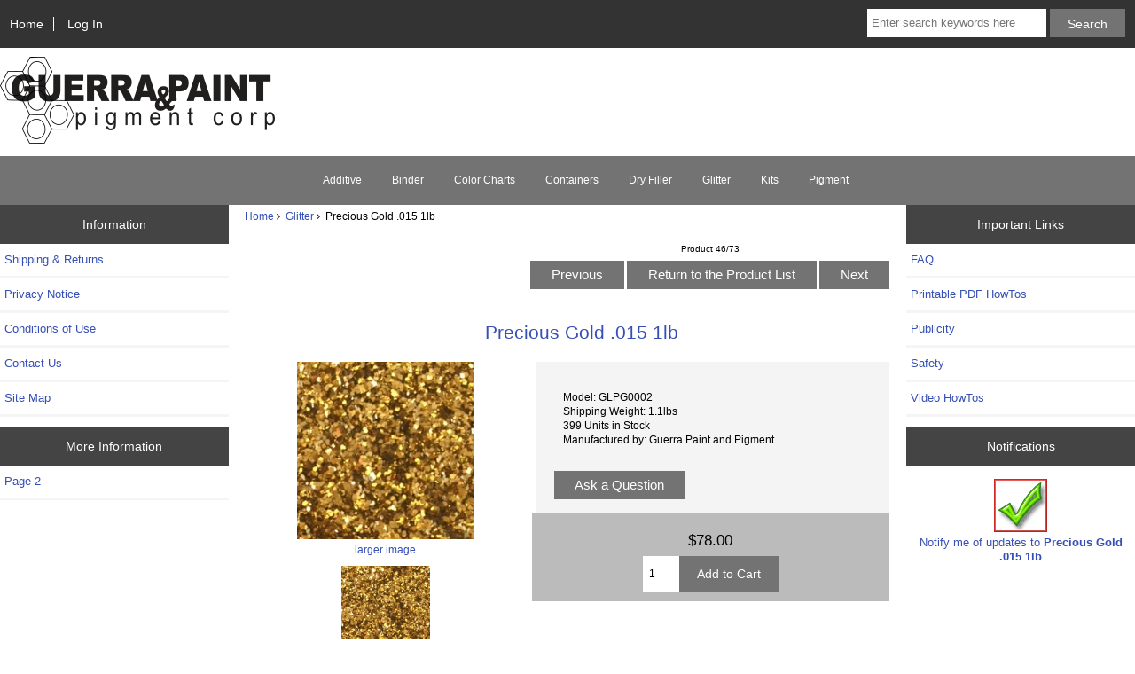

--- FILE ---
content_type: text/html; charset=utf-8
request_url: https://www.guerrapaint.com/index.php?main_page=product_info&products_id=1259
body_size: 5768
content:
<!DOCTYPE html>
<html dir="ltr" lang="en">
  <head>
  <meta charset="utf-8">
  <title>Precious Gold .015 1lb [GLPG0002] - $78.00 : Guerrapaint & Pigment Corp.</title>
  <meta name="keywords" content="Precious Gold .015 1lb [GLPG0002] Binder Dry Filler Glitter Additive Kits Color Charts Pigment Containers ecommerce, open source, shop, online shopping, store" />
  <meta name="description" content="Guerrapaint & Pigment Corp. Precious Gold .015 1lb [GLPG0002] - Gold Glitter *Shipments/Pickups of bulk items are subject to in-store availability and are not guaranteed to go out the same day. " />
  <meta name="author" content="Guerra Paint & Pigment Corp." />
  <meta name="generator" content="shopping cart program by Zen Cart&reg;, https://www.zen-cart.com eCommerce" />

  <meta name="viewport" content="width=device-width, initial-scale=1, user-scalable=yes"/>


  <base href="https://www.guerrapaint.com/" />
  <link rel="canonical" href="https://www.guerrapaint.com/index.php?main_page=product_info&amp;products_id=1259" />

<link rel="stylesheet" type="text/css" href="includes/templates/responsive_classic/css/stylesheet.css" />
<link rel="stylesheet" type="text/css" href="includes/templates/responsive_classic/css/stylesheet_colors.css" />
<link rel="stylesheet" type="text/css" href="includes/templates/responsive_classic/css/stylesheet_css_buttons.css" />
<link rel="stylesheet" type="text/css" media="print" href="includes/templates/responsive_classic/css/print_stylesheet.css" />
<script src="https://code.jquery.com/jquery-3.5.1.min.js" integrity="sha256-9/aliU8dGd2tb6OSsuzixeV4y/faTqgFtohetphbbj0=" crossorigin="anonymous"></script>
<script type="text/javascript">window.jQuery || document.write(unescape('%3Cscript type="text/javascript" src="includes/templates/responsive_classic/jscript/jquery.min.js"%3E%3C/script%3E'));</script>
<script type="text/javascript">window.jQuery || document.write(unescape('%3Cscript type="text/javascript" src="includes/templates/template_default/jscript/jquery.min.js"%3E%3C/script%3E'));</script>

<script type="text/javascript" src="includes/templates/responsive_classic/jscript/jscript_matchHeight-min.js"></script>
<script type="text/javascript" src="includes/modules/pages/product_info/jscript_textarea_counter.js"></script>
<script>
if (typeof zcJS == "undefined" || !zcJS) {
  window.zcJS = { name: 'zcJS', version: '0.1.0.0' };
}

zcJS.ajax = function (options) {
  options.url = options.url.replace("&amp;", unescape("&amp;"));
  var deferred = jQuery.Deferred(function (d) {
      var securityToken = 'e7da2569200aafeaff6cf7d8e57fdb2b';
      var defaults = {
          cache: false,
          type: 'POST',
          traditional: true,
          dataType: 'json',
          timeout: 5000,
          data: jQuery.extend(true,{
            securityToken: securityToken
        }, options.data)
      },
      settings = jQuery.extend(true, {}, defaults, options);
      if (typeof(console.log) == 'function') {
          console.log( settings );
      }

      d.done(settings.success);
      d.fail(settings.error);
      d.done(settings.complete);
      var jqXHRSettings = jQuery.extend(true, {}, settings, {
          success: function (response, textStatus, jqXHR) {
            d.resolve(response, textStatus, jqXHR);
          },
          error: function (jqXHR, textStatus, errorThrown) {
              if (window.console) {
                if (typeof(console.log) == 'function') {
                  console.log(jqXHR);
                }
              }
              d.reject(jqXHR, textStatus, errorThrown);
          },
          complete: d.resolve
      });
      jQuery.ajax(jqXHRSettings);
   }).fail(function(jqXHR, textStatus, errorThrown) {
   var response = jqXHR.getResponseHeader('status');
   var responseHtml = jqXHR.responseText;
   var contentType = jqXHR.getResponseHeader("content-type");
   switch (response)
     {
       case '403 Forbidden':
         var jsonResponse = JSON.parse(jqXHR.responseText);
         var errorType = jsonResponse.errorType;
         switch (errorType)
         {
           case 'ADMIN_BLOCK_WARNING':
           break;
           case 'AUTH_ERROR':
           break;
           case 'SECURITY_TOKEN':
           break;

           default:
             alert('An Internal Error of type '+errorType+' was received while processing an ajax call. The action you requested could not be completed.');
         }
       break;
       default:
        if (jqXHR.status === 200) {
            if (contentType.toLowerCase().indexOf("text/html") >= 0) {
                document.open();
                document.write(responseHtml);
                document.close();
            }
         }
     }
   });

  var promise = deferred.promise();
  return promise;
};
zcJS.timer = function (options) {
  var defaults = {
    interval: 10000,
    startEvent: null,
    intervalEvent: null,
    stopEvent: null

},
  settings = jQuery.extend(true, {}, defaults, options);

  var enabled = new Boolean(false);
  var timerId = 0;
  var mySelf;
  this.Start = function()
  {
      this.enabled = new Boolean(true);

      mySelf = this;
      mySelf.settings = settings;
      if (mySelf.enabled)
      {
          mySelf.timerId = setInterval(
          function()
          {
              if (mySelf.settings.intervalEvent)
              {
                mySelf.settings.intervalEvent(mySelf);
              }
          }, mySelf.settings.interval);
          if (mySelf.settings.startEvent)
          {
            mySelf.settings.startEvent(mySelf);
          }
      }
  };
  this.Stop = function()
  {
    mySelf.enabled = new Boolean(false);
    clearInterval(mySelf.timerId);
    if (mySelf.settings.stopEvent)
    {
      mySelf.settings.stopEvent(mySelf);
    }
  };
};

</script>


<script type="text/javascript">

(function($) {
$(document).ready(function() {

$('#contentMainWrapper').addClass('onerow-fluid');
 $('#mainWrapper').css({
     'max-width': '100%',
     'margin': 'auto'
 });
 $('#headerWrapper').css({
     'max-width': '100%',
     'margin': 'auto'
 });
 $('#navSuppWrapper').css({
     'max-width': '100%',
     'margin': 'auto'
 });


$('.leftBoxContainer').css('width', '');
$('.rightBoxContainer').css('width', '');
$('#mainWrapper').css('margin', 'auto');

$('a[href="#top"]').click(function(){
$('html, body').animate({scrollTop:0}, 'slow');
return false;
});

$(".categoryListBoxContents").click(function() {
window.location = $(this).find("a").attr("href"); 
return false;
});

$('.centeredContent').matchHeight();
$('.specialsListBoxContents').matchHeight();
$('.centerBoxContentsAlsoPurch').matchHeight();
$('.categoryListBoxContents').matchHeight();

$('.no-fouc').removeClass('no-fouc');
});

}) (jQuery);

</script>

<script type="text/javascript">
function popupWindow(url) {
  window.open(url,'popupWindow','toolbar=no,location=no,directories=no,status=no,menubar=no,scrollbars=no,resizable=yes,copyhistory=no,width=100,height=100,screenX=150,screenY=150,top=150,left=150,noreferrer')
}
function popupWindowPrice(url) {
  window.open(url,'popupWindow','toolbar=no,location=no,directories=no,status=no,menubar=no,scrollbars=yes,resizable=yes,copyhistory=no,width=600,height=400,screenX=150,screenY=150,top=150,left=150,noreferrer')
}
</script>


<link rel="stylesheet" type="text/css" href="includes/templates/responsive_classic/css/responsive.css" /><link rel="stylesheet" type="text/css" href="includes/templates/responsive_classic/css/responsive_default.css" />  <script type="text/javascript">document.documentElement.className = 'no-fouc';</script>
  <link rel="stylesheet" type="text/css" href="https://maxcdn.bootstrapcdn.com/font-awesome/4.7.0/css/font-awesome.min.css" />
</head>


<body id="productinfoBody">



<div id="mainWrapper">



<!--bof-header logo and navigation display-->

<div id="headerWrapper">

<!--bof navigation display-->
<div id="navMainWrapper" class="group onerow-fluid">

<div id="navMain">
  <ul class="back">
    <li><a href="https://www.guerrapaint.com/">Home</a></li>
    <li class="last"><a href="https://www.guerrapaint.com/index.php?main_page=login">Log In</a></li>

  </ul>
<div id="navMainSearch" class="forward">
     <form name="quick_find_header" action="https://www.guerrapaint.com/index.php?main_page=advanced_search_result" method="get"><input type="hidden" name="main_page" value="advanced_search_result" /><input type="hidden" name="search_in_description" value="1" /><input type="text" name="keyword" size="6" maxlength="30" style="width: 100px" placeholder="Enter search keywords here" aria-label="Enter search keywords here"  />&nbsp;<input class="cssButton submit_button button  button_search" onmouseover="this.className='cssButtonHover  button_search button_searchHover'" onmouseout="this.className='cssButton submit_button button  button_search'" type="submit" value="Search" /></form></div>
</div>
</div>
<!--eof navigation display-->


<!--bof branding display-->
<div id="logoWrapper" class="group onerow-fluid">
    <div id="logo"><a href="https://www.guerrapaint.com/"><img src="includes/templates/responsive_classic/images/Guerra_Logo_2.png" alt="Guerra Paint and Pigment Corporation" title="Guerra Paint and Pigment Corporation" width="310" height="98" /></a>  </div>
</div>

<!--eof branding display-->
<!--eof header logo and navigation display-->


<!--bof optional categories tabs navigation display-->
<div id="navCatTabsWrapper">
<div id="navCatTabs">
<ul>
  <li><a class="category-top" href="https://www.guerrapaint.com/index.php?main_page=index&amp;cPath=12">Additive</a> </li>
  <li><a class="category-top" href="https://www.guerrapaint.com/index.php?main_page=index&amp;cPath=8">Binder</a> </li>
  <li><a class="category-top" href="https://www.guerrapaint.com/index.php?main_page=index&amp;cPath=100">Color Charts</a> </li>
  <li><a class="category-top" href="https://www.guerrapaint.com/index.php?main_page=index&amp;cPath=568">Containers</a> </li>
  <li><a class="category-top" href="https://www.guerrapaint.com/index.php?main_page=index&amp;cPath=9">Dry Filler</a> </li>
  <li><a class="category-top" href="https://www.guerrapaint.com/index.php?main_page=index&amp;cPath=11"><span class="category-subs-selected">Glitter</span></a> </li>
  <li><a class="category-top" href="https://www.guerrapaint.com/index.php?main_page=index&amp;cPath=14">Kits</a> </li>
  <li><a class="category-top" href="https://www.guerrapaint.com/index.php?main_page=index&amp;cPath=145">Pigment</a> </li>
</ul>
</div>
</div>
<!--eof optional categories tabs navigation display-->

<!--bof header ezpage links-->
<!--eof header ezpage links-->
</div>


<div id="contentMainWrapper">

  <div class="col200">
<!--// bof: information //-->
<div class="leftBoxContainer" id="information" style="width: 150px">
<h3 class="leftBoxHeading" id="informationHeading">Information</h3>
<div id="informationContent" class="sideBoxContent">
<ul class="list-links">
<li><a href="https://www.guerrapaint.com/index.php?main_page=shippinginfo">Shipping &amp; Returns</a></li>
<li><a href="https://www.guerrapaint.com/index.php?main_page=privacy">Privacy Notice</a></li>
<li><a href="https://www.guerrapaint.com/index.php?main_page=conditions">Conditions of Use</a></li>
<li><a href="https://www.guerrapaint.com/index.php?main_page=contact_us">Contact Us</a></li>
<li><a href="https://www.guerrapaint.com/index.php?main_page=site_map">Site Map</a></li>
</ul>
</div></div>
<!--// eof: information //-->

<!--// bof: moreinformation //-->
<div class="leftBoxContainer" id="moreinformation" style="width: 150px">
<h3 class="leftBoxHeading" id="moreinformationHeading">More Information</h3>
<div id="moreinformationContent" class="sideBoxContent">

<ul class="list-links">
<li><a href="https://www.guerrapaint.com/index.php?main_page=page_2">Page 2</a></li>
</ul>
</div></div>
<!--// eof: moreinformation //-->

  </div>


  <div class="col570">

<!-- bof  breadcrumb -->
    <div id="navBreadCrumb">  <a href="https://www.guerrapaint.com/">Home</a>&nbsp;<i class="fa fa-angle-right"></i>&nbsp;
  <a href="https://www.guerrapaint.com/index.php?main_page=index&amp;cPath=11">Glitter</a>&nbsp;<i class="fa fa-angle-right"></i>&nbsp;
Precious Gold .015 1lb
</div>
<!-- eof breadcrumb -->


<!-- bof upload alerts -->
<!-- eof upload alerts -->

<div class="centerColumn" id="productGeneral">

<!--bof Form start-->
<form name="cart_quantity" action="https://www.guerrapaint.com/index.php?main_page=product_info&amp;products_id=1259&amp;action=add_product" method="post" enctype="multipart/form-data"><input type="hidden" name="securityToken" value="e7da2569200aafeaff6cf7d8e57fdb2b" />
<!--eof Form start-->


<!--bof Category Icon -->
<!--eof Category Icon -->

<!--bof Prev/Next top position -->
<div class="navNextPrevWrapper centeredContent">
<p class="navNextPrevCounter">Product 46/73</p>
<div class="navNextPrevList"><a href="https://www.guerrapaint.com/index.php?main_page=product_info&amp;cPath=11&amp;products_id=1203"><span class="cssButton normal_button button  button_prev" onmouseover="this.className='cssButtonHover normal_button button  button_prev button_prevHover'" onmouseout="this.className='cssButton normal_button button  button_prev'">&nbsp;Previous&nbsp;</span></a></div>
<div class="navNextPrevList"><a href="https://www.guerrapaint.com/index.php?main_page=index&amp;cPath=11"><span class="cssButton normal_button button  button_return_to_product_list" onmouseover="this.className='cssButtonHover normal_button button  button_return_to_product_list button_return_to_product_listHover'" onmouseout="this.className='cssButton normal_button button  button_return_to_product_list'">&nbsp;Return to the Product List&nbsp;</span></a></div>
<div class="navNextPrevList"><a href="https://www.guerrapaint.com/index.php?main_page=product_info&amp;cPath=11&amp;products_id=1258"><span class="cssButton normal_button button  button_next" onmouseover="this.className='cssButtonHover normal_button button  button_next button_nextHover'" onmouseout="this.className='cssButton normal_button button  button_next'">&nbsp;Next&nbsp;</span></a></div>
</div>
<!--eof Prev/Next top position-->

<div id="prod-info-top">
<!--bof Product Name-->
<h1 id="productName" class="productGeneral">Precious Gold .015 1lb</h1>
<!--eof Product Name-->

<div id="pinfo-left" class="group">
<!--bof Main Product Image -->
<div id="productMainImage" class="centeredContent back">
<script type="text/javascript">
document.write('<a href="javascript:popupWindow(\'https://www.guerrapaint.com/index.php?main_page=popup_image&amp;pID=1259\')"><img src="images/precious-gold015.jpg" alt="Precious Gold .015 1lb" title="Precious Gold .015 1lb" width="200" height="200" /><br /><span class="imgLink">larger image</span></a>');
</script>
<noscript>
<a href="https://www.guerrapaint.com/index.php?main_page=popup_image&amp;pID=1259" target="_blank"><img src="images/precious-gold015.jpg" alt="Precious Gold .015 1lb" title="Precious Gold .015 1lb" width="200" height="200" /><br /><span class="imgLink">larger image</span></a></noscript>
</div><!--eof Main Product Image-->

<!--bof Additional Product Images -->
 <div id="productAdditionalImages">

    <div class="additionalImages centeredContent back" style="width:100%;">
      <script type="text/javascript">
document.write('<a href="javascript:popupWindow(\'https://www.guerrapaint.com/index.php?main_page=popup_image_additional&amp;pID=1259&amp;pic=0&amp;products_image_large_additional=images%2Fprecious-gold015-2.jpg\')"><img src="images/precious-gold015-2.jpg" alt="Precious Gold .015 1lb" title="Precious Gold .015 1lb" width="100" height="100" /><br />larger image</a>');
</script>
      <noscript><a href="https://www.guerrapaint.com/index.php?main_page=popup_image_additional&amp;pID=1259&amp;pic=0&amp;products_image_large_additional=images/precious-gold015-2.jpg" target="_blank"><img src="images/precious-gold015-2.jpg" alt="Precious Gold .015 1lb" title="Precious Gold .015 1lb" width="100" height="100" /><br /><span class="imgLinkAdditional">larger image</span></a></noscript></div>

</div>
<!--eof Additional Product Images -->
</div>

<div id="pinfo-right" class="group grids">
<!--bof Product Price block -->
<!--bof Product details list  -->
<ul id="productDetailsList">
  <li>Model: GLPG0002</li>
  <li>Shipping Weight: 1.1lbs</li>
  <li>399 Units in Stock</li>
  <li>Manufactured by: Guerra Paint and Pigment</li>
</ul>
<!--eof Product details list -->

<!-- bof Ask a Question -->
<br>
<span id="productQuestions" class="">
<a href="https://www.guerrapaint.com/index.php?main_page=ask_a_question&amp;pid=1259"><span class="cssButton normal_button button  button_ask_a_question" onmouseover="this.className='cssButtonHover normal_button button  button_ask_a_question button_ask_a_questionHover'" onmouseout="this.className='cssButton normal_button button  button_ask_a_question'">&nbsp;Ask a Question&nbsp;</span></a></span>
<br class="clearBoth">
<br>
<!-- eof Ask a Question -->

<!--bof free ship icon  -->
<!--eof free ship icon  -->
</div>

<div id="cart-box" class="grids">
<!--bof Product Price block -->
<h2 id="productPrices" class="productGeneral">
<span class="productBasePrice">$78.00</span></h2>
<!--eof Product Price block -->

<!--bof Attributes Module -->
<!--eof Attributes Module -->

<!--bof Quantity Discounts table -->
<!--eof Quantity Discounts table -->

<!--bof Add to Cart Box -->
    <div id="cartAdd">
    <div class="max-qty"></div><span class="qty-text">Add to Cart: </span><input type="text" name="cart_quantity" value="1" maxlength="6" size="4" aria-label="Enter quantity to add to cart"><input type="hidden" name="products_id" value="1259" /><input class="cssButton submit_button button  button_in_cart" onmouseover="this.className='cssButtonHover  button_in_cart button_in_cartHover'" onmouseout="this.className='cssButton submit_button button  button_in_cart'" type="submit" value="Add to Cart" />          </div>
<!--eof Add to Cart Box-->
</div>
</div>




<!--bof Product description -->
<div id="productDescription" class="productGeneral biggerText">Gold Glitter<br />
<br />
*Shipments/Pickups of bulk items are subject to in-store availability and are not guaranteed to go out the same day.</div>
<!--eof Product description -->

<!--bof Prev/Next bottom position -->
<div class="navNextPrevWrapper centeredContent">
<p class="navNextPrevCounter">Product 46/73</p>
<div class="navNextPrevList"><a href="https://www.guerrapaint.com/index.php?main_page=product_info&amp;cPath=11&amp;products_id=1203"><span class="cssButton normal_button button  button_prev" onmouseover="this.className='cssButtonHover normal_button button  button_prev button_prevHover'" onmouseout="this.className='cssButton normal_button button  button_prev'">&nbsp;Previous&nbsp;</span></a></div>
<div class="navNextPrevList"><a href="https://www.guerrapaint.com/index.php?main_page=index&amp;cPath=11"><span class="cssButton normal_button button  button_return_to_product_list" onmouseover="this.className='cssButtonHover normal_button button  button_return_to_product_list button_return_to_product_listHover'" onmouseout="this.className='cssButton normal_button button  button_return_to_product_list'">&nbsp;Return to the Product List&nbsp;</span></a></div>
<div class="navNextPrevList"><a href="https://www.guerrapaint.com/index.php?main_page=product_info&amp;cPath=11&amp;products_id=1258"><span class="cssButton normal_button button  button_next" onmouseover="this.className='cssButtonHover normal_button button  button_next button_nextHover'" onmouseout="this.className='cssButton normal_button button  button_next'">&nbsp;Next&nbsp;</span></a></div>
</div>
<!--eof Prev/Next bottom position -->

<!--bof Reviews button and count-->
<!--eof Reviews button and count -->


<!--bof Product date added/available-->
      <p id="productDateAdded" class="productGeneral centeredContent">This product was added to our catalog on Thursday 01 March, 2018.</p>
<!--eof Product date added/available -->

<!--bof Product URL -->
<!--eof Product URL -->

<!--bof also purchased products module-->

<div class="centerBoxWrapper" id="alsoPurchased">
<h2 class="centerBoxHeading">Customers who bought this product also purchased...</h2>
    <div class="centerBoxContentsAlsoPurch" style="width:33%;"><a href="https://www.guerrapaint.com/index.php?main_page=product_info&amp;products_id=448"><img src="images/crazygrey.008-2.jpg" alt="Crazy Grey .008 4 oz by Volume" title="Crazy Grey .008 4 oz by Volume" width="100" height="100" /></a><br /><a href="https://www.guerrapaint.com/index.php?main_page=product_info&amp;products_id=448">Crazy Grey .008 4 oz by Volume</a></div>
    <div class="centerBoxContentsAlsoPurch" style="width:33%;"><a href="https://www.guerrapaint.com/index.php?main_page=product_info&amp;products_id=882"><img src="images/benzimidazo-r5r-2.jpg" alt="Benzimidazo R5R 8oz" title="Benzimidazo R5R 8oz" width="100" height="100" /></a><br /><a href="https://www.guerrapaint.com/index.php?main_page=product_info&amp;products_id=882">Benzimidazo R5R 8oz</a></div>
    <div class="centerBoxContentsAlsoPurch" style="width:33%;"><a href="https://www.guerrapaint.com/index.php?main_page=product_info&amp;products_id=591"><img src="images/ultramarine violet red.jpg" alt="Ultramarine Violet (Red shade) 8 oz Dry by Volume" title="Ultramarine Violet (Red shade) 8 oz Dry by Volume" width="100" height="91" /></a><br /><a href="https://www.guerrapaint.com/index.php?main_page=product_info&amp;products_id=591">Ultramarine Violet (Red shade) 8 oz Dry by Volume</a></div>


    <div class="centerBoxContentsAlsoPurch" style="width:33%;"><a href="https://www.guerrapaint.com/index.php?main_page=product_info&amp;products_id=582"><img src="images/cadmium red dark.jpg" alt="Cadmium Red Dark H.S. 8 oz Dry by Volume" title="Cadmium Red Dark H.S. 8 oz Dry by Volume" width="100" height="85" /></a><br /><a href="https://www.guerrapaint.com/index.php?main_page=product_info&amp;products_id=582">Cadmium Red Dark H.S. 8 oz Dry by Volume</a></div>
    <div class="centerBoxContentsAlsoPurch" style="width:33%;"><a href="https://www.guerrapaint.com/index.php?main_page=product_info&amp;products_id=952"><img src="images/LiquidGold-2.jpg" alt="Liquid Gold 1oz" title="Liquid Gold 1oz" width="100" height="100" /></a><br /><a href="https://www.guerrapaint.com/index.php?main_page=product_info&amp;products_id=952">Liquid Gold 1oz</a></div>
    <div class="centerBoxContentsAlsoPurch" style="width:33%;"><a href="https://www.guerrapaint.com/index.php?main_page=product_info&amp;products_id=504"><img src="images/Acrylic65(32oz)-2.jpg" alt="Acrylic #65 - 32oz" title="Acrylic #65 - 32oz" width="100" height="100" /></a><br /><a href="https://www.guerrapaint.com/index.php?main_page=product_info&amp;products_id=504">Acrylic #65 - 32oz</a></div>

</div>
<!--eof also purchased products module-->

<!--bof Form close-->
</form>
<!--bof Form close-->
</div>

  </div>


  <div class="col200">
<!--// bof: ezpages //-->
<div class="rightBoxContainer" id="ezpages" style="width: 150px">
<h3 class="rightBoxHeading" id="ezpagesHeading">Important Links</h3>
<div id="ezpagesContent" class="sideBoxContent">
<ul class="list-links">
<li><a href="https://www.guerrapaint.com/index.php?main_page=page&amp;id=6&amp;chapter=1">FAQ</a></li>
<li><a href="https://www.guerrapaint.com/index.php?main_page=page&amp;id=4&amp;chapter=1">Printable PDF HowTos</a></li>
<li><a href="https://www.guerrapaint.com/index.php?main_page=page&amp;id=2&amp;chapter=1">Publicity</a></li>
<li><a href="https://www.guerrapaint.com/index.php?main_page=page&amp;id=5&amp;chapter=1">Safety</a></li>
<li><a href="https://www.guerrapaint.com/index.php?main_page=page&amp;id=1&amp;chapter=1">Video HowTos</a></li>
</ul>
</div></div>
<!--// eof: ezpages //-->

<!--// bof: productnotifications //-->
<div class="rightBoxContainer" id="productnotifications" style="width: 150px">
<h3 class="rightBoxHeading" id="productnotificationsHeading">Notifications</h3>
<div id="productnotificationsContent" class="sideBoxContent centeredContent"><a href="https://www.guerrapaint.com/index.php?main_page=product_info&amp;products_id=1259&amp;action=notify"><img src="includes/templates/template_default/images/box_products_notifications.gif" alt="Notify me of updates to this product." title="Notify me of updates to this product." width="60" height="60" /><br />Notify me of updates to <strong>Precious Gold .015 1lb</strong></a></div></div>
<!--// eof: productnotifications //-->

  </div>


</div>



<!--bof-navigation display -->
<div id="navSuppWrapper">
<div id="navSupp">
<ul>
<li><a href="https://www.guerrapaint.com/">Home</a></li>
</ul>
</div>
</div>
<!--eof-navigation display -->

<!--bof-ip address display -->
<!--eof-ip address display -->

<!--bof-banner #5 display -->
<!--eof-banner #5 display -->

<!--bof- site copyright display -->
<div id="siteinfoLegal" class="legalCopyright">Copyright &copy; 2026 <a href="https://www.guerrapaint.com/index.php?main_page=index">Guerra Paint & Pigment Corp.</a>. Powered by <a href="https://www.zen-cart.com" rel="noopener noreferrer" target="_blank">Zen Cart</a></div>
<!--eof- site copyright display -->



</div>
<!--bof- banner #6 display -->
<!--eof- banner #6 display -->




 


</body>
</html>
